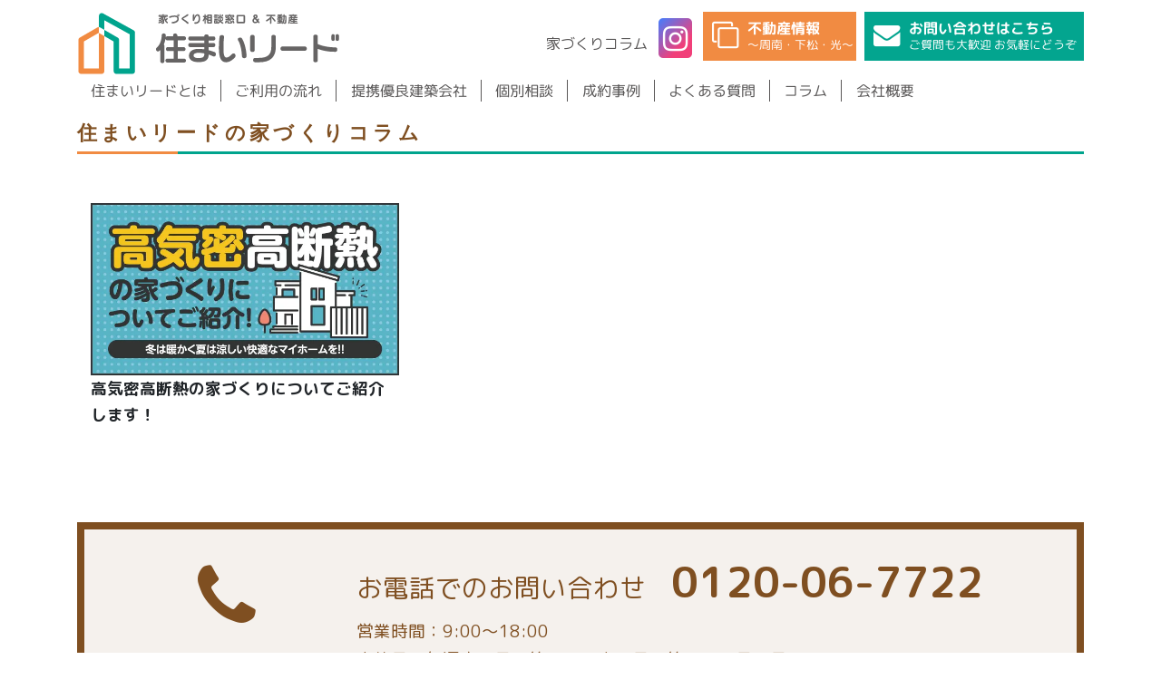

--- FILE ---
content_type: application/javascript
request_url: https://www.sumai-lead.com/js/site.js
body_size: 247
content:
$(function() {

	//PAGETOP
	var pagetop = $("#pagetopbox");
	$(window).scroll(function () {
		if ($(this).scrollTop() > 100) {
			pagetop.fadeIn();
		} else {
			pagetop.fadeOut();
		}
	});
	pagetop.click(function () {
		$("body, html").animate({ scrollTop: 0 }, 500);
		return false;
	});

	var scrollStopEvent = new $.Event("scrollstop");
	var delay = 1000;
	var timer;
	function scrollStopEventTrigger(){
		if (timer) clearTimeout(timer);
		timer = setTimeout(function(){$(window).trigger(scrollStopEvent)}, delay);
	}
	$(window).on("scroll", scrollStopEventTrigger);
	$("body").on("touchmove", scrollStopEventTrigger);
	$(window).on("scrollstop",function(){
		pagetop.fadeOut();
	});

});